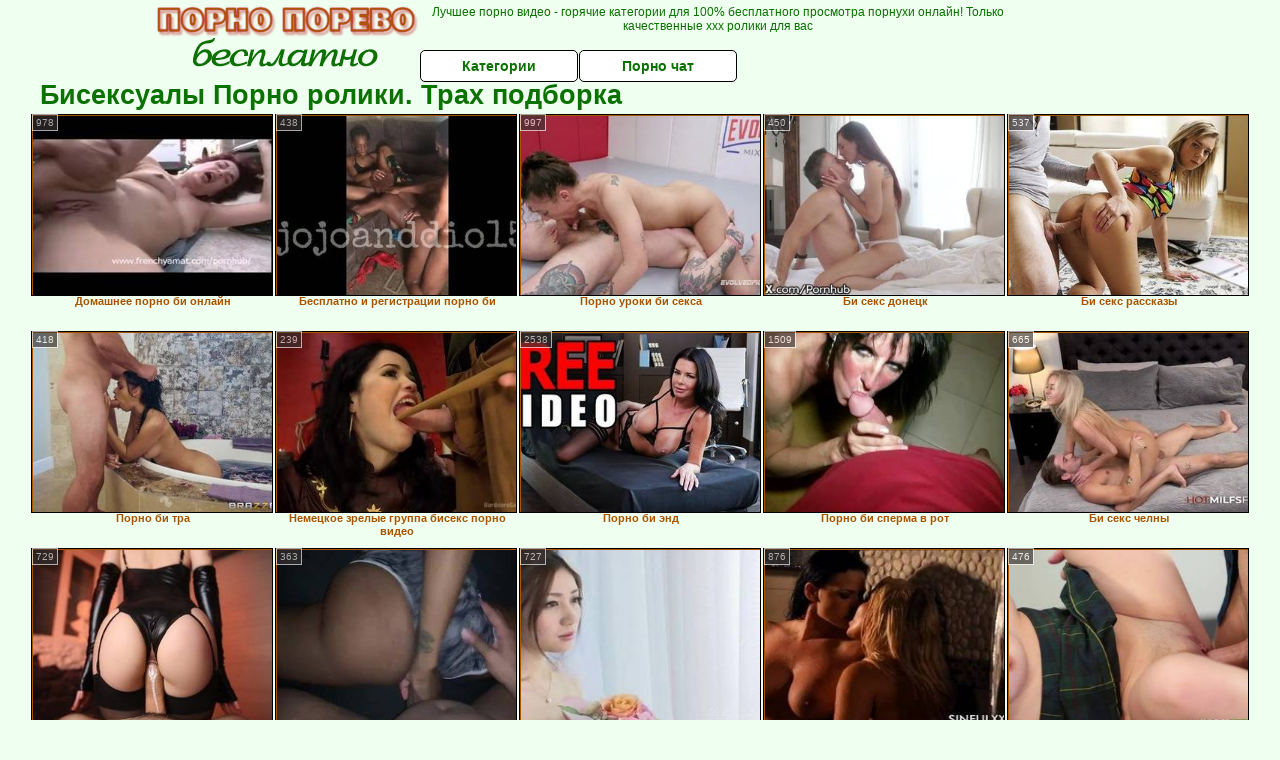

--- FILE ---
content_type: text/html; charset=UTF-8
request_url: https://pornoporevobesplatno.ru/biseksuali/
body_size: 9494
content:
<!DOCTYPE html>
<html lang="ru">
<head>
<meta http-equiv="Content-Type" content="text/html; charset=utf-8" />
<title>Бисексуалы. Порно ролики ежедневно. Трах подборка</title>
<meta name="description" content="Топ коллекция порно видео бесплатно по категории: бисексуалы на pornoporevobesplatno.ru. Российская подборка. Бисексуалы - HD фильмотека для взрослых, ежедневные обновления" />
<meta name="robots" content="index,follow" />
<meta name="Rating" content="Mature" />
<meta name="viewport" content="width=device-width, initial-scale=1" />
<base target="_blank" />
<style type="text/css">
*{margin:0; padding:0; font-family: Verdana, Arial, Helvetica, sans-serif;}
body {background-color: #effff0; color:#0b7100; text-align: center;}
a {text-decoration: none; font-weight: bold; color:#ab5400;}
a:hover{text-decoration: underline; color:#ba1515;}
#bgh, #headcontainer, #hp1, #hp2{height:70px;}
#hp2b a {background-color: #fff; color:#0b7100;}
#bgh {position:relative; margin-bottom:10px;}
#hp2b a:hover, .archive a:hover, .advsearch a:hover, {background-color: #effff0;}
#headcontainer {margin:0 auto; position: relative; z-index: 2; width:980px;}
h1, h2, h3 {font-weight: bold; text-align: left;}
h2 {text-transform:none; font-size: 24px; line-height:40px; text-indent: 40px;text-align:left; width:100%;}
h1{font-size:27px;text-indent: 40px;}
h3 {font-size: 23px;}
.clips, .sitelist, #hp2b a, .ulimg li, .ulimg li a, h2.w998, h2.wm1250, .ps_img li, .ul200n, .utl30n{display: -moz-inline-stack; display:inline-block; zoom: 1; *display: inline;}
#hp1, #hp2, #hp2a, #hp2b, .dur {position:absolute;}
.archive, .ulimg, .ps_img, {list-style-image:none; list-style-position:inside; list-style-type:none;}
#hp1 {width:270px; top:0; left:0;}
#hp1 img{border-width:0;width:270px; height: 80px;}
#hp2 {top:0; left:270px;}
#hp2a, #hp2b {left:0; width:710px;}
#hp2a {height: 45px; top:0; text-align:left;}
.smtop{position: absolute; top:5px; right: 120px; width: 585px;	height: 45px; text-align: center; font-size:12px; overflow:hidden;}
#hp2b {top:50px; height:35px; font-size: 13px;font-weight: bold; font-family:Tahoma, Arial, Helvetica, sans-serif; color:#FFFF99; line-height: 30px; text-align:left;}
#hp2b a{width:22%; height:30px; line-height:30px; font-size:14px;}
#hp2b a{-moz-border-radius: 5px; -webkit-border-radius: 5px; border-radius: 5px; text-align: center; font-weight: bold; text-decoration: none; border:#000 1px solid; margin-right:1px;}
#hp2b a:hover{color:#ab5400;}
.clips, .sitelist{overflow:hidden; padding-top:3px; text-align:center;}
.sitelist{background-color:#effff0;border:1px solid}
.sitelist, .clips{width:99%;}
.ulimg li img {color:#ab5400; width:100%; height:auto;border: 1px solid;aspect-ratio: 4/3;}
.clips a:hover {text-decoration:none;}
.ulimg li, .ulimg li a {position: relative; text-align:center; vertical-align: top;}
.ulimg li a {display:block; background:none; text-decoration:none;}
.ulimg li {margin-left: 1px; margin-right: 1px; margin-bottom:2px; width: 302px; height: 260px; overflow:hidden;}
.ulimg li a{border: 1px solid #000; width: 300px; height: 225px;}
.ulimg li h3, .ulimg li a, .ulimg li p{text-transform:none; font-size:11px; line-height:13px; overflow:hidden; color:#ab5400;}
.ulimg li h3{position:absolute; top: 226px; width:300px; left:1px; text-align:center; z-index:4; height:25px;}
.ulimg li:hover a{background:none;}
.ulimg li:hover h3, .ulimg li:hover h4{color: #ba1515;}
.pags {height: 20px; width: 100%; font-size: 17px; text-align: right; margin: 0pt -80px 20px;}
.archive a:hover{text-decoration:none;}
.ps_img {text-align:center; border:none; border-spacing:0; font-size:14px; margin-bottom:20px; width:auto;}
.ps_img li {width:305px; vertical-align:top;}
.ps_img a:hover img {border:dashed 1px #FE0101;}
.webm{font-size:15px;max-width:520px;margin:0 auto 10px;}
.webm a {text-decoration:underline;}
.webm a:hover {text-decoration:overline underline;}
.discltxt {font-size:11px; width:800px; margin: 15px auto 15px;}
.dur {font-size: 10px; padding-right: 3px; padding-left: 3px; line-height: 15px; width: auto; left: 1px; top:0; border-style:solid; border-width:1px; border-color:#FFFFFF;}
.dur{background-color: #393333; color: #fff; opacity: 0.65; filter: alpha(opacity=50);}
.w998{width:998px;}
.line a:hover {color:#B11A12;}
.tpline {position: relative;}
.wm1250{max-width:1250px;}
.utl30n {-moz-column-count: 3; -webkit-column-count: 3; column-count: 3;}
.ul200n {-moz-column-count: 5; -webkit-column-count: 5; column-count: 5;}
.ul200n, .utl30n {font-size: 10px; font-weight: bold; width:98%; padding: 5px 0 0 0;display:block; margin:0 auto;}
.utl30n {list-style-image:none; list-style-position:inside; list-style-type:decimal;}
.ul200n li, .utl30n li {text-align:left; text-indent:5px; white-space:nowrap; overflow:hidden; font-size: 10px; width: 100%; height: 20px; line-height: 17px; font-style:normal; text-transform: capitalize;}
.ul200n a, .utl30n a{text-decoration: none; font-size: 14px; font-weight: bold; text-align: left; line-height: 16px;}
.utl30n li {list-style-type: none;}
.utl30n {counter-reset: list1;}
.ultpt li:hover a{height:117px;}
.nativ {width: 1250px; display: inline-block;}
@media (max-width: 1370px) {
.ulimg li img {width:240px; height:180px;}
.ulimg li {margin-bottom:2px; width: 242px; height: 215px; overflow:hidden;}
.ulimg li a{border: 1px solid #000; width: 240px; height: 180px;}
.ulimg li h3{position:absolute; top: 181px; width:242px; left:1px; text-align:center; z-index:4; height:30px;}
}
@media (max-width: 1250px) {.nativ {width: 100%;}}
@media (max-width: 996px) {
#headcontainer{width:98%;}
#hp1, #hp2, #hp2a, #hp2b{position:relative;}
#hp1, #hp2, #hp2a, #hp2b{width:auto;}
#bgh, #headcontainer, #hp1, #hp2, #hp2a, #hp2b{height:auto;}
#hp2{left:0;text-align:center;}
#hp2b a{font-size:10px;width:auto;height:auto;line-height:12px;padding:10px;}
#hp2a, #hp2b{display:-moz-inline-stack;display:inline-block;zoom:1;*display:inline;line-height:normal;vertical-align:top;}
#hp2b{top:0;}
.smtop{width: 95%; height: auto; position: static; top: auto; right: auto;}
h1 {font-size: 24px; line-height:26px;}
h2 {font-size: 20px; line-height:22px;}
.w998{width:98%;}
.ulimg li img, .ulimg li a{width:100%; height:auto; display:block;}
.ulimg li a {width:99%;}
.ulimg li {width: 33%; height: auto; overflow:hidden;}
.ulimg li h3, .ulimg li p{top: auto; bottom: 1px; width:99%; left:1px; background-color: #effff0; opacity: 0.65; filter: alpha(opacity=65);}
.ulimg li:hover a{height:100%;}
.ulimg li a:hover img{border:none;}
.ultpm li{width: 24%;}
.ul200n li, .utl30n{font-size:9px;}
.ul200n a, .utl30n a,.webm{font-size:12px;}
.discltxt{width:80%;}
}
@media (max-width: 720px) {
.ulimg li {width: 49%;}
.ultpm li{width: 31%;}
.ul200n {-moz-column-count: 4; -webkit-column-count: 4; column-count: 4;}
}
@media (max-width: 550px) {
.ul200n li, .utl30n li {line-height: 30px; height:auto;}
.ul200n a, .utl30n a {width:78%; overflow: hidden; display:inline-block; font-size:13px; line-height:17px; text-indent:5px; background-color:#effff0; -moz-border-radius:5px; -webkit-border-radius:5px; border-radius:5px;}
.utl30n, .ul200n {-moz-column-count: 2; -webkit-column-count: 2; column-count: 2;}
.utl30n li  {margin: 12px auto;}
}
@media (max-width: 479px) {
.ps_img, h4 {width:98%;}
h1 {font-size: 19px; line-height: 21px;}
h2 {font-size: 17px; line-height:19px}
}
@media (max-width: 400px) {
.ulimg li {width: 99%;}
.ultpm li{width: 48%;}
.utl30n, .ul200n {-moz-column-count: 2; -webkit-column-count: 2; column-count: 2;}
}
</style>
</head>
<body>
<div id="bgh">
<div id="headcontainer">
<div id="hp1"><img src="/img_dis/logo.png" alt="Лучшее порно видео" /></div>
<div id="hp2">
<div id="hp2a">
<div class="smtop">Лучшее порно видео - горячие категории для 100% бесплатного просмотра порнухи онлайн! Только качественные ххх ролики для вас</div>
</div>
<div id="hp2b"><a href="/categories.php">Категории</a><a href="/cams.php">Порно чат</a></div>
</div>
</div>
</div>
<h1>Бисексуалы Порно ролики. Трах подборка</h1>
<div class="clips">
<div></div><ul class="ulimg ugrp2">


<li><h3>Домашнее порно би онлайн</h3><a href="/biseksuali/domashnee-porno-bi-onlayn.php"><img src="/img_dis/empt.png" class="lozad" data-src="/image1/new/pornhub/main/videos/201501/20/37760401/original/(m=eqglHgaaaa)(mh=LOfXqL1gJLGrupIT)11.jpg" alt="Домашнее порно би онлайн" /></a><div class="dur">978</div></li><li><h3>Бесплатно и регистрации порно би</h3><a href="/biseksuali/besplatno-i-registratsii-porno-bi.php"><img src="/img_dis/empt.png" class="lozad" data-src="/image1/new/pornhub/main/videos/201910/18/255544662/thumbs_5/(m=eaAaGwObaaaa)(mh=8Ejrssoo4SdDKKq8)7.jpg" alt="Бесплатно и регистрации порно би" /></a><div class="dur">438</div></li><li><h3>Порно уроки би секса</h3><a href="/biseksuali/porno-uroki-bi-seksa-1.php"><img src="/img_dis/empt.png" class="lozad" data-src="/image1/new/pornhub/main/videos/202003/02/289373632/original/(m=eaAaGwObaaaa)(mh=QX7f8szZZTJ2TmKb)15.jpg" alt="Порно уроки би секса" /></a><div class="dur">997</div></li><li><h3>Би секс донецк</h3><a href="/biseksuali/bi-seks-donetsk.php"><img src="/img_dis/empt.png" class="lozad" data-src="/image1/new/pornhub/main/videos/201812/06/195451531/thumbs_5/(m=eaAaGwObaaaa)(mh=dVt0R7enUfYgAUDG)5.jpg" alt="Би секс донецк" /></a><div class="dur">450</div></li><li><h3>Би секс рассказы</h3><a href="/biseksuali/bi-seks-rasskazi.php"><img src="/img_dis/empt.png" class="lozad" data-src="/image1/new/pornhub/main/videos/201705/12/116158731/original/(m=qTNK_XVbeaAaGwObaaaa)(mh=A6apK2Feo5FMiqJR)0.jpg" alt="Би секс рассказы" /></a><div class="dur">537</div></li><li><h3>Порно би тра</h3><a href="/biseksuali/porno-bi-tra.php"><img src="/img_dis/empt.png" class="lozad" data-src="/image1/new/looporn/static.looporn.com/movies/590/101/1010953/thumbs/17.jpg" alt="Порно би тра" /></a><div class="dur">418</div></li><li><h3>Немецкое зрелые группа бисекс порно видео</h3><a href="/biseksuali/nemetskoe-zrelie-gruppa-biseks-porno-video-1.php"><img src="/img_dis/empt.png" class="lozad" data-src="/image1/new/looporn/static.looporn.com/movies/716/001/1006174/thumbs/19.jpg" alt="Немецкое зрелые группа бисекс порно видео" /></a><div class="dur">239</div></li><li><h3>Порно би энд</h3><a href="/biseksuali/porno-bi-end.php"><img src="/img_dis/empt.png" class="lozad" data-src="/image1/new/pornhub/main/videos/202207/29/412664641/original/(m=qYJ731XbeaAaGwObaaaa)(mh=qKKU_QZ7NuYWUL2y)0.jpg" alt="Порно би энд" /></a><div class="dur">2538</div></li><li><h3>Порно би сперма в рот</h3><a href="/biseksuali/porno-bi-sperma-v-rot-1.php"><img src="/img_dis/empt.png" class="lozad" data-src="/image1/new/pornhub/main/videos/201403/27/24809162/original/(m=eaAaGwObaaaa)(mh=hPjyMmw3T8RcXLzL)0.jpg" alt="Порно би сперма в рот" /></a><div class="dur">1509</div></li><li><h3>Би секс челны</h3><a href="/biseksuali/bi-seks-chelni.php"><img src="/img_dis/empt.png" class="lozad" data-src="/image1/new/pornhub/main/videos/202203/17/404792291/original/(m=eaAaGwObaaaa)(mh=S6mnAavHRWEMCjjG)9.jpg" alt="Би секс челны" /></a><div class="dur">665</div></li><li><h3>Би секс мжм</h3><a href="/biseksuali/bi-seks-mzhm.php"><img src="/img_dis/empt.png" class="lozad" data-src="/image1/new/pornhub/main/videos/202004/27/308026881/original/(m=qKWWUQVbeaAaGwObaaaa)(mh=WJqXwBsr2wiH63D8)0.jpg" alt="Би секс мжм" /></a><div class="dur">729</div></li><li><h3>Соблазнила подругу на лесби секс</h3><a href="/biseksuali/soblaznila-podrugu-na-lesbi-seks.php"><img src="/img_dis/empt.png" class="lozad" data-src="/image1/new/pornhub/main/videos/202007/08/331055552/original/(m=eaAaGwObaaaa)(mh=qKHeXP4ft6U-PfhT)8.jpg" alt="Соблазнила подругу на лесби секс" /></a><div class="dur">363</div></li><li><h3>Порно бисексуалов в хорошем качестве</h3><a href="/biseksuali/porno-biseksualov-v-horoshem-kachestve.php"><img src="/img_dis/empt.png" class="lozad" data-src="/image1/new/pornhub/main/videos/201806/14/170440581/original/(m=eqglHgaaaa)(mh=N2PSmmTosx8pXxAc)4.jpg" alt="Порно бисексуалов в хорошем качестве" /></a><div class="dur">727</div></li><li><h3>Порно би минет</h3><a href="/biseksuali/porno-bi-minet.php"><img src="/img_dis/empt.png" class="lozad" data-src="/image1/new/pornhub/main/videos/201809/20/183774291/original/(m=eqglHgaaaa)(mh=Dtkrqr55S1xkaWCn)7.jpg" alt="Порно би минет" /></a><div class="dur">876</div></li><li><h3>Лесби секс hd</h3><a href="/biseksuali/lesbi-seks-hd.php"><img src="/img_dis/empt.png" class="lozad" data-src="/image1/new/looporn/static.looporn.com/movies/547/001/1007456/thumbs/30.jpg" alt="Лесби секс hd" /></a><div class="dur">476</div></li><li><h3>Порно бисекс куколд</h3><a href="/biseksuali/porno-biseks-kukold.php"><img src="/img_dis/empt.png" class="lozad" data-src="/image1/new/pornhub/main/videos/202101/13/381650882/original/(m=eaAaGwObaaaa)(mh=ju_LaB03ScirXxxK)3.jpg" alt="Порно бисекс куколд" /></a><div class="dur">658</div></li><li><h3>Би секс смотреть онлайн</h3><a href="/biseksuali/bi-seks-smotret-onlayn.php"><img src="/img_dis/empt.png" class="lozad" data-src="/image1/new/pornhub/main/videos/201510/06/58844501/original/(m=eaAaGwObaaaa)(mh=PvzXi7pYrOz9aqEj)0.jpg" alt="Би секс смотреть онлайн" /></a><div class="dur">2671</div></li><li><h3>Би секс чат</h3><a href="/biseksuali/bi-seks-chat-1.php"><img src="/img_dis/empt.png" class="lozad" data-src="/image1/new/looporn/static.looporn.com/movies/272/001/1002726/thumbs/7.jpg" alt="Би секс чат" /></a><div class="dur">236</div></li><li><h3>Www би секс ростов</h3><a href="/biseksuali/www-bi-seks-rostov-1.php"><img src="/img_dis/empt.png" class="lozad" data-src="/image1/new/looporn/static.looporn.com/movies/041/101/1011403/thumbs/21.jpg" alt="Www би секс ростов" /></a><div class="dur">295</div></li><li><h3>Порно би массаж</h3><a href="/biseksuali/porno-bi-massazh.php"><img src="/img_dis/empt.png" class="lozad" data-src="/image1/new/looporn/static.looporn.com/movies/450/001/1000547/thumbs/14.jpg" alt="Порно би массаж" /></a><div class="dur">540</div></li><li><h3>Би секс в улан удэ</h3><a href="/biseksuali/bi-seks-v-ulan-ude.php"><img src="/img_dis/empt.png" class="lozad" data-src="/image1/new/pornhub/main/videos/202110/20/396679791/original/(m=q6R6G3WbeaAaGwObaaaa)(mh=x7dmOkAD2TRB4lrp)0.jpg" alt="Би секс в улан удэ" /></a><div class="dur">569</div></li><li><h3>Порно би би си</h3><a href="/biseksuali/porno-bi-bi-si-1.php"><img src="/img_dis/empt.png" class="lozad" data-src="/image1/new/pornhub/main/videos/202003/01/289096102/original/(m=qLTP4LVbeaAaGwObaaaa)(mh=3w_XgfsHyAGeQqXY)0.jpg" alt="Порно би би си" /></a><div class="dur">735</div></li><li><h3>Порно бисекс группа</h3><a href="/biseksuali/porno-biseks-gruppa-1.php"><img src="/img_dis/empt.png" class="lozad" data-src="/image1/new/pornhub/main/videos/202202/10/402854801/original/(m=eaAaGwObaaaa)(mh=qQeIiHY74Qri-ZqT)6.jpg" alt="Порно бисекс группа" /></a><div class="dur">661</div></li><li><h3>Порно би секс смотреть бесплатно</h3><a href="/biseksuali/porno-bi-seks-smotret-besplatno.php"><img src="/img_dis/empt.png" class="lozad" data-src="/image1/new/looporn/static.looporn.com/movies/992/001/1002999/thumbs/15.jpg" alt="Порно би секс смотреть бесплатно" /></a><div class="dur">417</div></li><li><h3>Частное порно бисексуалов</h3><a href="/biseksuali/chastnoe-porno-biseksualov.php"><img src="/img_dis/empt.png" class="lozad" data-src="/image1/new/pornhub/main/videos/201905/02/221435961/original/(m=qTM07SUbeaAaGwObaaaa)(mh=j2wG2o051vreUB0T)0.jpg" alt="Частное порно бисексуалов" /></a><div class="dur">799</div></li><li><h3>Би би рекса порно</h3><a href="/biseksuali/bi-bi-reksa-porno.php"><img src="/img_dis/empt.png" class="lozad" data-src="/image1/new/pornhub/main/videos/202111/11/397864461/original/(m=eaAaGwObaaaa)(mh=DBq-56NhP2lyjx_2)8.jpg" alt="Би би рекса порно" /></a><div class="dur">2496</div></li><li><h3>Би секс россия</h3><a href="/biseksuali/bi-seks-rossiya.php"><img src="/img_dis/empt.png" class="lozad" data-src="/image1/new/pornhub/main/videos/202003/19/294609601/original/(m=eaAaGwObaaaa)(mh=bQqQ9OEe35ImWHes)8.jpg" alt="Би секс россия" /></a><div class="dur">425</div></li><li><h3>Мишель би порно</h3><a href="/biseksuali/mishel-bi-porno.php"><img src="/img_dis/empt.png" class="lozad" data-src="/image1/new/pornhub/main/videos/202003/16/293671171/original/(m=q4PLGNVbeaAaGwObaaaa)(mh=E_S-KtB_S6fp_IZg)0.jpg" alt="Мишель би порно" /></a><div class="dur">1067</div></li><li><h3>Первый раз пробуют лесби секс</h3><a href="/biseksuali/perviy-raz-probuyut-lesbi-seks.php"><img src="/img_dis/empt.png" class="lozad" data-src="/image1/new/looporn/static.looporn.com/movies/558/001/1008554/thumbs/2.jpg" alt="Первый раз пробуют лесби секс" /></a><div class="dur">374</div></li><li><h3>Порно фото би пар</h3><a href="/biseksuali/porno-foto-bi-par.php"><img src="/img_dis/empt.png" class="lozad" data-src="/image1/new/pornhub/main/videos/202206/30/410874501/original/(m=q8QW9RXbeaAaGwObaaaa)(mh=0OegfN5sn9pT9jUi)0.jpg" alt="Порно фото би пар" /></a><div class="dur">466</div></li><li><h3>Порно би трио</h3><a href="/biseksuali/porno-bi-trio.php"><img src="/img_dis/empt.png" class="lozad" data-src="/image1/new/looporn/static.looporn.com/movies/547/001/1007459/thumbs/22.jpg" alt="Порно би трио" /></a><div class="dur">478</div></li><li><h3>Русское би секс знакомства</h3><a href="/biseksuali/russkoe-bi-seks-znakomstva.php"><img src="/img_dis/empt.png" class="lozad" data-src="/image1/new/pornhub/main/videos/201301/18/9038851/original/(m=eqglHgaaaa)(mh=ZB3auy8dh01zeZca)11.jpg" alt="Русское би секс знакомства" /></a><div class="dur">629</div></li><li><h3>Порно би пары русские</h3><a href="/biseksuali/porno-bi-pari-russkie.php"><img src="/img_dis/empt.png" class="lozad" data-src="/image1/new/pornhub/main/videos/202206/17/410096531/original/(m=q-IWRWXbeaAaGwObaaaa)(mh=57O8hXMiJfEvwFiN)0.jpg" alt="Порно би пары русские" /></a><div class="dur">771</div></li><li><h3>Бисекс бесплатно</h3><a href="/biseksuali/biseks-besplatno.php"><img src="/img_dis/empt.png" class="lozad" data-src="/image1/new/pornhub/main/videos/202206/17/410086191/original/(m=eaAaGwObaaaa)(mh=bzMNZCmexV6JIrZN)9.jpg" alt="Бисекс бесплатно" /></a><div class="dur">1243</div></li><li><h3>Порно фильмы би секс</h3><a href="/biseksuali/porno-filmi-bi-seks.php"><img src="/img_dis/empt.png" class="lozad" data-src="/image1/new/pornhub/main/videos/202112/29/400425291/original/(m=qH8G88WbeaAaGwObaaaa)(mh=v3ko97rGKkbR5giS)0.jpg" alt="Порно фильмы би секс" /></a><div class="dur">809</div></li><li><h3>Порно видео би доминирование</h3><a href="/biseksuali/porno-video-bi-dominirovanie.php"><img src="/img_dis/empt.png" class="lozad" data-src="/image1/new/pornhub/main/videos/202009/11/351032972/original/(m=eaAaGwObaaaa)(mh=XaPBmF-p8eVWPyV0)7.jpg" alt="Порно видео би доминирование" /></a><div class="dur">768</div></li><li><h3>Порно би муж жена любовник</h3><a href="/biseksuali/porno-bi-muzh-zhena-lyubovnik.php"><img src="/img_dis/empt.png" class="lozad" data-src="/image1/new/looporn/static.looporn.com/movies/381/001/1001839/thumbs/11.jpg" alt="Порно би муж жена любовник" /></a><div class="dur">420</div></li><li><h3>Порно зрелые суки</h3><a href="/biseksuali/porno-zrelie-suki.php"><img src="/img_dis/empt.png" class="lozad" data-src="/image1/new/pornhub/main/videos/202103/03/384551112/original/(m=q8MNGKWbeaAaGwObaaaa)(mh=7qe5AukI6CnZNLSy)0.jpg" alt="Порно зрелые суки" /></a><div class="dur">443</div></li><li><h3>Бисексуальные вечеринки порно</h3><a href="/biseksuali/biseksualnie-vecherinki-porno.php"><img src="/img_dis/empt.png" class="lozad" data-src="/image1/new/pornhub/main/videos/202002/24/287450852/original/(m=qOZ5OLVbeaAaGwObaaaa)(mh=HIUX05HLu7LbO6EZ)0.jpg" alt="Бисексуальные вечеринки порно" /></a><div class="dur">1412</div></li><li><h3>Би секс вчетвером</h3><a href="/biseksuali/bi-seks-vchetverom.php"><img src="/img_dis/empt.png" class="lozad" data-src="/image1/new/pornhub/main/videos/201609/05/88475931/original/(m=eaAaGwObaaaa)(mh=vucKylTBBilLnayi)16.jpg" alt="Би секс вчетвером" /></a><div class="dur">474</div></li><li><h3>Би секс краснодар</h3><a href="/biseksuali/bi-seks-krasnodar.php"><img src="/img_dis/empt.png" class="lozad" data-src="/image1/new/pornhub/main/videos/202201/10/401083321/original/(m=q57U99WbeaAaGwObaaaa)(mh=ERYO7dCm6BNavWZc)0.jpg" alt="Би секс краснодар" /></a><div class="dur">1066</div></li><li><h3>Би секс пати видео</h3><a href="/biseksuali/bi-seks-pati-video.php"><img src="/img_dis/empt.png" class="lozad" data-src="/image1/new/pornhub/main/videos/201911/05/259595022/original/(m=qXV0J8UbeaAaGwObaaaa)(mh=LS8XNuaMeB5B2g6R)0.jpg" alt="Би секс пати видео" /></a><div class="dur">1134</div></li><li><h3>Би пассив порно</h3><a href="/biseksuali/bi-passiv-porno.php"><img src="/img_dis/empt.png" class="lozad" data-src="/image1/new/looporn/static.looporn.com/movies/951/101/1011595/thumbs/13.jpg" alt="Би пассив порно" /></a><div class="dur">300</div></li><li><h3>Порно нарезка бисексуалов</h3><a href="/biseksuali/porno-narezka-biseksualov.php"><img src="/img_dis/empt.png" class="lozad" data-src="/image1/new/pornhub/main/videos/202006/03/320277461/original/(m=qX5_YTVbeaAaGwObaaaa)(mh=UvNEB6ZEPLm34aih)0.jpg" alt="Порно нарезка бисексуалов" /></a><div class="dur">1616</div></li><li><h3>Ищу с п би для секса</h3><a href="/biseksuali/ishu-s-p-bi-dlya-seksa.php"><img src="/img_dis/empt.png" class="lozad" data-src="/image1/new/pornhub/main/videos/202009/29/356158452/original/(m=eaAaGwObaaaa)(mh=5xzthk32J6KgWVJj)2.jpg" alt="Ищу с п би для секса" /></a><div class="dur">1941</div></li><li><h3>Би секс картинки</h3><a href="/biseksuali/bi-seks-kartinki.php"><img src="/img_dis/empt.png" class="lozad" data-src="/image1/new/pornhub/main/videos/202109/23/395201521/original/(m=eaAaGwObaaaa)(mh=3rpNpQzR9-_v-_6V)4.jpg" alt="Би секс картинки" /></a><div class="dur">331</div></li><li><h3>Порно би секси</h3><a href="/biseksuali/porno-bi-seksi.php"><img src="/img_dis/empt.png" class="lozad" data-src="/image1/new/pornhub/main/videos/202210/09/417191721/original/(m=eaAaGwObaaaa)(mh=IsLH0c0KmfnqzDRA)10.jpg" alt="Порно би секси" /></a><div class="dur">2578</div></li><li><h3>Русское би порно фото</h3><a href="/biseksuali/russkoe-bi-porno-foto.php"><img src="/img_dis/empt.png" class="lozad" data-src="/image1/new/looporn/static.looporn.com/movies/746/001/1006474/thumbs/13.jpg" alt="Русское би порно фото" /></a><div class="dur">322</div></li><li><h3>Порно фото би пары</h3><a href="/biseksuali/porno-foto-bi-pari.php"><img src="/img_dis/empt.png" class="lozad" data-src="/image1/new/pornhub/main/videos/201902/07/206391091/original/(m=eaAaGwObaaaa)(mh=BZGOIhYfkk1TaY_d)11.jpg" alt="Порно фото би пары" /></a><div class="dur">856</div></li><li><h3>Лесби секс вк</h3><a href="/biseksuali/lesbi-seks-vk.php"><img src="/img_dis/empt.png" class="lozad" data-src="/image1/new/pornhub/main/videos/201906/04/227583991/original/(m=qH1RWVUbeaAaGwObaaaa)(mh=sanYvUJjph2wlX7V)0.jpg" alt="Лесби секс вк" /></a><div class="dur">718</div></li><li><h3>Порно гиф бисекс</h3><a href="/biseksuali/porno-gif-biseks.php"><img src="/img_dis/empt.png" class="lozad" data-src="/image1/new/looporn/static.looporn.com/movies/310/001/1000138/thumbs/27.jpg" alt="Порно гиф бисекс" /></a><div class="dur">177</div></li><li><h3>Бисекс порно массаж видео</h3><a href="/biseksuali/biseks-porno-massazh-video.php"><img src="/img_dis/empt.png" class="lozad" data-src="/image1/new/pornhub/main/videos/201910/09/253729921/original/(m=eaAaGwObaaaa)(mh=ZCjqMs15ZPEgDXQX)9.jpg" alt="Бисекс порно массаж видео" /></a><div class="dur">2571</div></li><li><h3>Порно би фистинг</h3><a href="/biseksuali/porno-bi-fisting.php"><img src="/img_dis/empt.png" class="lozad" data-src="/image1/new/pornhub/main/videos/202106/19/389850791/thumbs_10/(m=eaAaGwObaaaa)(mh=ZY5MU-jwyJGB83sb)12.jpg" alt="Порно би фистинг" /></a><div class="dur">1452</div></li><li><h3>Порно видео групповое бдсм</h3><a href="/biseksuali/porno-video-gruppovoe-bdsm.php"><img src="/img_dis/empt.png" class="lozad" data-src="/image1/new/pornhub/main/videos/202007/30/337678951/original/(m=q3OXVYVbeaAaGwObaaaa)(mh=A1SyCJmdHx5Ga8-I)0.jpg" alt="Порно видео групповое бдсм" /></a><div class="dur">734</div></li><li><h3>Порно би пара и парень</h3><a href="/biseksuali/porno-bi-para-i-paren.php"><img src="/img_dis/empt.png" class="lozad" data-src="/image1/new/pornhub/main/videos/202103/24/385614541/original/(m=q05K5LWbeaAaGwObaaaa)(mh=tmsjpdmsqh7DPCvY)0.jpg" alt="Порно би пара и парень" /></a><div class="dur">773</div></li><li><h3>Порно би россия</h3><a href="/biseksuali/porno-bi-rossiya.php"><img src="/img_dis/empt.png" class="lozad" data-src="/image1/new/looporn/static.looporn.com/movies/181/101/1011819/thumbs/4.jpg" alt="Порно би россия" /></a><div class="dur">420</div></li><li><h3>Порно видео мп4 парни би</h3><a href="/biseksuali/porno-video-mp4-parni-bi.php"><img src="/img_dis/empt.png" class="lozad" data-src="/image1/new/pornhub/main/videos/201511/10/61292121/original/(m=eaAaGwObaaaa)(mh=gGDIq-I8YHvELTok)9.jpg" alt="Порно видео мп4 парни би" /></a><div class="dur">732</div></li><li><h3>Би порно скачать на телефон</h3><a href="/biseksuali/bi-porno-skachat-na-telefon.php"><img src="/img_dis/empt.png" class="lozad" data-src="/image1/new/looporn/static.looporn.com/movies/296/001/1006926/thumbs/11.jpg" alt="Би порно скачать на телефон" /></a><div class="dur">478</div></li><li><h3>Порно свинг бисекс</h3><a href="/biseksuali/porno-sving-biseks.php"><img src="/img_dis/empt.png" class="lozad" data-src="/image1/new/pornhub/main/videos/202107/22/391707091/original/(m=eaAaGwObaaaa)(mh=aM4kXeRFG_NSE5ZY)15.jpg" alt="Порно свинг бисекс" /></a><div class="dur">445</div></li><li><h3>Русское порно видео бесплатно би</h3><a href="/biseksuali/russkoe-porno-video-besplatno-bi.php"><img src="/img_dis/empt.png" class="lozad" data-src="/image1/new/pornhub/main/videos/202209/06/415083951/thumbs_25/(m=eaAaGwObaaaa)(mh=Td7iSOfOAev-CjNu)16.jpg" alt="Русское порно видео бесплатно би" /></a><div class="dur">440</div></li></ul>
<div class="pags">Порно архив <a href="?s=biseksuali&n=2">2</a> | <a href="?s=biseksuali&n=3">3</a></div>
<div></div></div>

<h2 class="wm1250">Лучшие ХХХ категории</h2>
<div class="sitelist wm1250">
<ul class="ul200n">

<li><a href="/category.php?s=aziatki">азиатки</a></li>
<li><a href="/category.php?s=anal">анал</a></li>
<li><a href="/category.php?s=babushki">бабушки</a></li>
<li><a href="/category.php?s=bdsm">бдсм</a></li>
<li><a href="/category.php?s=beremennie">беременные</a></li>
<li><a href="/category.php?s=biseksuali">бисексуалы</a></li>
<li><a href="/category.php?s=blondinki">блондинки</a></li>
<li><a href="/category.php?s=bolshie-siski">большие сиськи</a></li>
<li><a href="/category.php?s=v-rot">в рот</a></li>
<li><a href="/category.php?s=vecherinki">вечеринки</a></li>
<li><a href="/category.php?s=vintazh">винтаж</a></li>
<li><a href="/category.php?s=gei">геи</a></li>
<li><a href="/category.php?s=gruppovoy-seks">групповой секс</a></li>
<li><a href="/category.php?s=dvoynoe-proniknovenie">двойное проникновение</a></li>
<li><a href="/category.php?s=doktor">доктор</a></li>
<li><a href="/category.php?s=domashnee-russkoe-porno">домашнее русское порно</a></li>
<li><a href="/category.php?s=drochit">дрочит</a></li>
<li><a href="/category.php?s=zheni">жены</a></li>
<li><a href="/category.php?s=zhestkoe-porno">жесткое порно</a></li>
<li><a href="/category.php?s=zrelie-zhenshini">зрелые женщины</a></li>
<li><a href="/category.php?s=izmena">измена</a></li>
<li><a href="/category.php?s=kasting">кастинг</a></li>
<li><a href="/category.php?s=konchayut">кончают</a></li>
<li><a href="/category.php?s=konchil-na-litso">кончил на лицо</a></li>
<li><a href="/category.php?s=krasivoe">красивое</a></li>
<li><a href="/category.php?s=krasotki">красотки</a></li>
<li><a href="/category.php?s=krupnim-planom">крупным планом</a></li>
<li><a href="/category.php?s=kunilingus">кунилингус</a></li>
<li><a href="/category.php?s=lesbiyanki">лесбиянки</a></li>
<li><a href="/category.php?s=lyubitelskoe-porno">любительское порно</a></li>
<li><a href="/category.php?s=mamochki">мамочки</a></li>
<li><a href="/category.php?s=masturbatsiya">мастурбация</a></li>
<li><a href="/category.php?s=minet">минет</a></li>
<li><a href="/category.php?s=molodie">молодые</a></li>
<li><a href="/category.php?s=na-plyazhe">на пляже</a></li>
<li><a href="/category.php?s=neylon-i-chulki">нейлон и чулки</a></li>
<li><a href="/category.php?s=perviy-raz">первый раз</a></li>
<li><a href="/category.php?s=pizda">пизда</a></li>
<li><a href="/category.php?s=podglyadivanie">подглядывание</a></li>
<li><a href="/category.php?s=pozhilie">пожилые</a></li>
<li><a href="/category.php?s=popki">попки</a></li>
<li><a href="/category.php?s=porno-zrelih">порно зрелых</a></li>
<li><a href="/category.php?s=porno-tolstih">порно толстых</a></li>
<li><a href="/category.php?s=prostitutki">проститутки</a></li>
<li><a href="/category.php?s=publichnoe-na-ulitse">публичное на улице</a></li>
<li><a href="/category.php?s=pyanie">пьяные</a></li>
<li><a href="/category.php?s=rakom">раком</a></li>
<li><a href="/category.php?s=realno">реально</a></li>
<li><a href="/category.php?s=russkoe-porno">русское порно</a></li>
<li><a href="/category.php?s=svingeri">свингеры</a></li>
<li><a href="/category.php?s=seks-igrushki">секс игрушки</a></li>
<li><a href="/category.php?s=soset-chlen">сосет член</a></li>
<li><a href="/category.php?s=starushki">старушки</a></li>
<li><a href="/category.php?s=studenti">студенты</a></li>
<li><a href="/category.php?s=uchitelyami">учителями</a></li>
<li><a href="/category.php?s=hudie">худые</a></li>
<li><a href="/category.php?s=tselki">целки</a></li>
<li><a href="/category.php?s=chastnoe-porno">частное порно</a></li>
<li><a href="/category.php?s=shlyuhi">шлюхи</a></li>
<li><a href="/category.php?s=erotika">эротика</a></li>

</ul>
</div>
<br>
<div style='margin-bottom:15px;display:inline-block;'>&emsp;</div>
 
<script>!function(t,e){"object"==typeof exports&&"undefined"!=typeof module?module.exports=e():"function"==typeof define&&define.amd?define(e):t.lozad=e()}(this,function(){"use strict";
var g="undefined"!=typeof document&&document.documentMode,f={rootMargin:"0px",threshold:0,load:function(t){if("picture"===t.nodeName.toLowerCase()){var e=t.querySelector("img"),r=!1;null===e&&(e=document.createElement("img"),r=!0),g&&t.getAttribute("data-iesrc")&&(e.src=t.getAttribute("data-iesrc")),t.getAttribute("data-alt")&&(e.alt=t.getAttribute("data-alt")),r&&t.append(e)}if("video"===t.nodeName.toLowerCase()&&!t.getAttribute("data-src")&&t.children){for(var a=t.children,o=void 0,i=0;i<=a.length-1;i++)(o=a[i].getAttribute("data-src"))&&(a[i].src=o);t.load()}t.getAttribute("data-poster")&&(t.poster=t.getAttribute("data-poster")),t.getAttribute("data-src")&&(t.src=t.getAttribute("data-src")),t.getAttribute("data-srcset")&&t.setAttribute("srcset",t.getAttribute("data-srcset"));var n=",";if(t.getAttribute("data-background-delimiter")&&(n=t.getAttribute("data-background-delimiter")),t.getAttribute("data-background-image"))t.style.backgroundImage="url('"+t.getAttribute("data-background-image").split(n).join("'),url('")+"')";else if(t.getAttribute("data-background-image-set")){var d=t.getAttribute("data-background-image-set").split(n),u=d[0].substr(0,d[0].indexOf(" "))||d[0];// Substring before ... 1x
u=-1===u.indexOf("url(")?"url("+u+")":u,1===d.length?t.style.backgroundImage=u:t.setAttribute("style",(t.getAttribute("style")||"")+"background-image: "+u+"; background-image: -webkit-image-set("+d+"); background-image: image-set("+d+")")}t.getAttribute("data-toggle-class")&&t.classList.toggle(t.getAttribute("data-toggle-class"))},loaded:function(){}};function A(t){t.setAttribute("data-loaded",!0)}var m=function(t){return"true"===t.getAttribute("data-loaded")},v=function(t){var e=1<arguments.length&&void 0!==arguments[1]?arguments[1]:document;return t instanceof Element?[t]:t instanceof NodeList?t:e.querySelectorAll(t)};return function(){var r,a,o=0<arguments.length&&void 0!==arguments[0]?arguments[0]:".lozad",t=1<arguments.length&&void 0!==arguments[1]?arguments[1]:{},e=Object.assign({},f,t),i=e.root,n=e.rootMargin,d=e.threshold,u=e.load,g=e.loaded,s=void 0;"undefined"!=typeof window&&window.IntersectionObserver&&(s=new IntersectionObserver((r=u,a=g,function(t,e){t.forEach(function(t){(0<t.intersectionRatio||t.isIntersecting)&&(e.unobserve(t.target),m(t.target)||(r(t.target),A(t.target),a(t.target)))})}),{root:i,rootMargin:n,threshold:d}));for(var c,l=v(o,i),b=0;b<l.length;b++)(c=l[b]).getAttribute("data-placeholder-background")&&(c.style.background=c.getAttribute("data-placeholder-background"));return{observe:function(){for(var t=v(o,i),e=0;e<t.length;e++)m(t[e])||(s?s.observe(t[e]):(u(t[e]),A(t[e]),g(t[e])))},triggerLoad:function(t){m(t)||(u(t),A(t),g(t))},observer:s}}});
const observer = lozad();
observer.observe();</script>
<div class="webm"><strong>Лучшее порно видео по категориям! Русские описания ххх роликов</strong></div>
<div class="discltxt">На этом сайте размещены материалы эротического характера, предназначенные для просмотра только взрослыми!<br /> Входя на этот сайт вы подтверждаете что вам 18 или более лет. Если вам менее 18-ти лет, то вы обязаны покинуть этот сайт!<br /> Все модели на момент съемок были совершеннолетними. <br />Администрация не несет ответственности за сайты, на которые ссылается данный сайт.</div>
<div> <a href="/sitemap.php">Карта сайта</a></div>
<div class="webm">&copy; 2025, Все права защищены</div>

<script defer src="https://static.cloudflareinsights.com/beacon.min.js/vcd15cbe7772f49c399c6a5babf22c1241717689176015" integrity="sha512-ZpsOmlRQV6y907TI0dKBHq9Md29nnaEIPlkf84rnaERnq6zvWvPUqr2ft8M1aS28oN72PdrCzSjY4U6VaAw1EQ==" data-cf-beacon='{"version":"2024.11.0","token":"d2ea1be9955b4b4cb8874afeb147f76c","r":1,"server_timing":{"name":{"cfCacheStatus":true,"cfEdge":true,"cfExtPri":true,"cfL4":true,"cfOrigin":true,"cfSpeedBrain":true},"location_startswith":null}}' crossorigin="anonymous"></script>
</body>
</html>